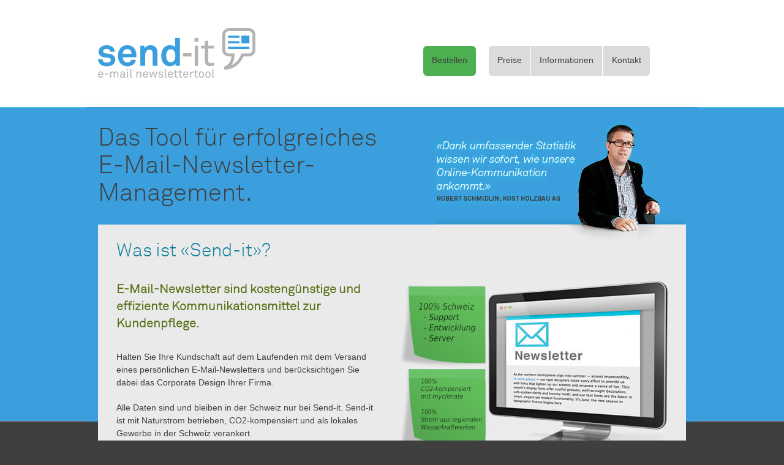

--- FILE ---
content_type: text/html
request_url: https://www.send-it.ch/
body_size: 8655
content:

<!DOCTYPE html>
<html>

<head>

<!-- META -->
<meta name="viewport" content="width=device-width, initial-scale=1" />

<meta http-equiv="Content-Type" content="text/html; charset=UTF-8" />
<meta http-equiv="content-language" content="de" />
<meta http-equiv="X-UA-Compatible" content="IE=edge,chrome=1" />

<meta name="DC.title" content="send-it.ch" />
<meta name="DC.Creator" content="kompiuterzeugs gmbh, Schwyz, kompiuterzeugs.com" />
<meta name="DC.Publisher" content="kompiuterzeugs gmbh, Schwyz, kompiuterzeugs.com" />
<meta name="DC.Rights" content="kompiuterzeugs gmbh, Schwyz, kompiuterzeugs.com" />
<meta name="DC.Description" content="Send-it, das Newsletter Tool für Ihr Marketing und Kommunikation." />
<meta name="DC.Language" content="de" />






<link rel="apple-touch-icon" sizes="180x180" href="/apple-touch-icon.png">
<link rel="icon" type="image/png" sizes="32x32" href="/favicon-32x32.png">
<link rel="icon" type="image/png" sizes="16x16" href="/favicon-16x16.png">
<link rel="manifest" href="/site.webmanifest">
<link rel="mask-icon" href="/safari-pinned-tab.svg" color="#5bbad5">
<meta name="msapplication-TileColor" content="#da532c">
<meta name="theme-color" content="#ffffff">





<!-- TITLE -->


<!-- CSS -->
<link rel="stylesheet" type="text/css" media="screen" href="https://www.send-it.ch/wp-content/themes/send-it_2012/style.css?t=1" />
<!-- <link rel="stylesheet" type="text/css" href="https://www.send-it.ch/wp-content/themes/send-it_2012/js/fancybox/jquery.fancybox.css" /> -->

<!-- JS -->
<script type="text/javascript" src="https://www.send-it.ch/wp-content/themes/send-it_2012/js/modernizr-2.5.2.min.custom.js"></script>

<!-- FEEDS -->
<link rel="alternate" type="application/rss+xml" title="send-it &#8211; e-mail newslettertool RSS Feed" href="https://www.send-it.ch/feed/" />

<!-- FAVICONS -->

<!--[if !IE 7]>
<style type="text/css">
#wrap {display:table;height:100%}
</style>
<![endif]-->

<meta name="google-site-verification" content="gBen74h1I9H9Wt5-iu_gMVW7Ql9yfSOdD6RUNiKznYs" />



		<!-- All in One SEO 4.8.1.1 - aioseo.com -->
		<title>Send-it | Online Newslettertool</title>
	<meta name="description" content="zu Send-it&#039; + &#039;Demo-Zugang oderPräsentation bestellen&#039; + &#039;Film nochmals schauen&#039; + &#039;&#039; ); $(&#039;#replay-video&#039;).click(function() { $(&#039;#modal&#039;).remove(); player.play(); }); }); }); Bitte aktivieren Sie JavaScritp und datieren Sie ihren Browser auf damit er HTML5 Video unterstützt" />
	<meta name="robots" content="max-image-preview:large" />
	<link rel="canonical" href="https://www.send-it.ch/" />
	<meta name="generator" content="All in One SEO (AIOSEO) 4.8.1.1" />
		<meta property="og:locale" content="de_DE" />
		<meta property="og:site_name" content="send-it - e-mail newslettertool | send-it - e-mail newslettertool" />
		<meta property="og:type" content="article" />
		<meta property="og:title" content="Send-it | Online Newslettertool" />
		<meta property="og:description" content="zu Send-it&#039; + &#039;Demo-Zugang oderPräsentation bestellen&#039; + &#039;Film nochmals schauen&#039; + &#039;&#039; ); $(&#039;#replay-video&#039;).click(function() { $(&#039;#modal&#039;).remove(); player.play(); }); }); }); Bitte aktivieren Sie JavaScritp und datieren Sie ihren Browser auf damit er HTML5 Video unterstützt" />
		<meta property="og:url" content="https://www.send-it.ch/" />
		<meta property="article:published_time" content="2012-01-05T15:16:07+00:00" />
		<meta property="article:modified_time" content="2022-08-21T05:49:51+00:00" />
		<meta name="twitter:card" content="summary" />
		<meta name="twitter:title" content="Send-it | Online Newslettertool" />
		<meta name="twitter:description" content="zu Send-it&#039; + &#039;Demo-Zugang oderPräsentation bestellen&#039; + &#039;Film nochmals schauen&#039; + &#039;&#039; ); $(&#039;#replay-video&#039;).click(function() { $(&#039;#modal&#039;).remove(); player.play(); }); }); }); Bitte aktivieren Sie JavaScritp und datieren Sie ihren Browser auf damit er HTML5 Video unterstützt" />
		<script type="application/ld+json" class="aioseo-schema">
			{"@context":"https:\/\/schema.org","@graph":[{"@type":"BreadcrumbList","@id":"https:\/\/www.send-it.ch\/#breadcrumblist","itemListElement":[{"@type":"ListItem","@id":"https:\/\/www.send-it.ch\/#listItem","position":1,"name":"Zu Hause"}]},{"@type":"Organization","@id":"https:\/\/www.send-it.ch\/#organization","name":"send-it - e-mail newslettertool","description":"send-it - e-mail newslettertool","url":"https:\/\/www.send-it.ch\/"},{"@type":"WebPage","@id":"https:\/\/www.send-it.ch\/#webpage","url":"https:\/\/www.send-it.ch\/","name":"Send-it | Online Newslettertool","description":"zu Send-it' + 'Demo-Zugang oderPr\u00e4sentation bestellen' + 'Film nochmals schauen' + '' ); $('#replay-video').click(function() { $('#modal').remove(); player.play(); }); }); }); Bitte aktivieren Sie JavaScritp und datieren Sie ihren Browser auf damit er HTML5 Video unterst\u00fctzt","inLanguage":"de-DE","isPartOf":{"@id":"https:\/\/www.send-it.ch\/#website"},"breadcrumb":{"@id":"https:\/\/www.send-it.ch\/#breadcrumblist"},"datePublished":"2012-01-05T15:16:07+00:00","dateModified":"2022-08-21T05:49:51+00:00"},{"@type":"WebSite","@id":"https:\/\/www.send-it.ch\/#website","url":"https:\/\/www.send-it.ch\/","name":"send-it - e-mail newslettertool","description":"send-it - e-mail newslettertool","inLanguage":"de-DE","publisher":{"@id":"https:\/\/www.send-it.ch\/#organization"}}]}
		</script>
		<!-- All in One SEO -->

<link rel='dns-prefetch' href='//ajax.googleapis.com' />
<link rel='dns-prefetch' href='//www.send-it.ch' />
<link rel='dns-prefetch' href='//s.w.org' />
<script type="text/javascript">
window._wpemojiSettings = {"baseUrl":"https:\/\/s.w.org\/images\/core\/emoji\/14.0.0\/72x72\/","ext":".png","svgUrl":"https:\/\/s.w.org\/images\/core\/emoji\/14.0.0\/svg\/","svgExt":".svg","source":{"concatemoji":"https:\/\/www.send-it.ch\/wp-includes\/js\/wp-emoji-release.min.js?ver=6.0.9"}};
/*! This file is auto-generated */
!function(e,a,t){var n,r,o,i=a.createElement("canvas"),p=i.getContext&&i.getContext("2d");function s(e,t){var a=String.fromCharCode,e=(p.clearRect(0,0,i.width,i.height),p.fillText(a.apply(this,e),0,0),i.toDataURL());return p.clearRect(0,0,i.width,i.height),p.fillText(a.apply(this,t),0,0),e===i.toDataURL()}function c(e){var t=a.createElement("script");t.src=e,t.defer=t.type="text/javascript",a.getElementsByTagName("head")[0].appendChild(t)}for(o=Array("flag","emoji"),t.supports={everything:!0,everythingExceptFlag:!0},r=0;r<o.length;r++)t.supports[o[r]]=function(e){if(!p||!p.fillText)return!1;switch(p.textBaseline="top",p.font="600 32px Arial",e){case"flag":return s([127987,65039,8205,9895,65039],[127987,65039,8203,9895,65039])?!1:!s([55356,56826,55356,56819],[55356,56826,8203,55356,56819])&&!s([55356,57332,56128,56423,56128,56418,56128,56421,56128,56430,56128,56423,56128,56447],[55356,57332,8203,56128,56423,8203,56128,56418,8203,56128,56421,8203,56128,56430,8203,56128,56423,8203,56128,56447]);case"emoji":return!s([129777,127995,8205,129778,127999],[129777,127995,8203,129778,127999])}return!1}(o[r]),t.supports.everything=t.supports.everything&&t.supports[o[r]],"flag"!==o[r]&&(t.supports.everythingExceptFlag=t.supports.everythingExceptFlag&&t.supports[o[r]]);t.supports.everythingExceptFlag=t.supports.everythingExceptFlag&&!t.supports.flag,t.DOMReady=!1,t.readyCallback=function(){t.DOMReady=!0},t.supports.everything||(n=function(){t.readyCallback()},a.addEventListener?(a.addEventListener("DOMContentLoaded",n,!1),e.addEventListener("load",n,!1)):(e.attachEvent("onload",n),a.attachEvent("onreadystatechange",function(){"complete"===a.readyState&&t.readyCallback()})),(e=t.source||{}).concatemoji?c(e.concatemoji):e.wpemoji&&e.twemoji&&(c(e.twemoji),c(e.wpemoji)))}(window,document,window._wpemojiSettings);
</script>
<style type="text/css">
img.wp-smiley,
img.emoji {
	display: inline !important;
	border: none !important;
	box-shadow: none !important;
	height: 1em !important;
	width: 1em !important;
	margin: 0 0.07em !important;
	vertical-align: -0.1em !important;
	background: none !important;
	padding: 0 !important;
}
</style>
	<link rel='stylesheet' id='wp-block-library-css'  href='https://www.send-it.ch/wp-includes/css/dist/block-library/style.min.css?ver=6.0.9' type='text/css' media='all' />
<style id='global-styles-inline-css' type='text/css'>
body{--wp--preset--color--black: #000000;--wp--preset--color--cyan-bluish-gray: #abb8c3;--wp--preset--color--white: #ffffff;--wp--preset--color--pale-pink: #f78da7;--wp--preset--color--vivid-red: #cf2e2e;--wp--preset--color--luminous-vivid-orange: #ff6900;--wp--preset--color--luminous-vivid-amber: #fcb900;--wp--preset--color--light-green-cyan: #7bdcb5;--wp--preset--color--vivid-green-cyan: #00d084;--wp--preset--color--pale-cyan-blue: #8ed1fc;--wp--preset--color--vivid-cyan-blue: #0693e3;--wp--preset--color--vivid-purple: #9b51e0;--wp--preset--gradient--vivid-cyan-blue-to-vivid-purple: linear-gradient(135deg,rgba(6,147,227,1) 0%,rgb(155,81,224) 100%);--wp--preset--gradient--light-green-cyan-to-vivid-green-cyan: linear-gradient(135deg,rgb(122,220,180) 0%,rgb(0,208,130) 100%);--wp--preset--gradient--luminous-vivid-amber-to-luminous-vivid-orange: linear-gradient(135deg,rgba(252,185,0,1) 0%,rgba(255,105,0,1) 100%);--wp--preset--gradient--luminous-vivid-orange-to-vivid-red: linear-gradient(135deg,rgba(255,105,0,1) 0%,rgb(207,46,46) 100%);--wp--preset--gradient--very-light-gray-to-cyan-bluish-gray: linear-gradient(135deg,rgb(238,238,238) 0%,rgb(169,184,195) 100%);--wp--preset--gradient--cool-to-warm-spectrum: linear-gradient(135deg,rgb(74,234,220) 0%,rgb(151,120,209) 20%,rgb(207,42,186) 40%,rgb(238,44,130) 60%,rgb(251,105,98) 80%,rgb(254,248,76) 100%);--wp--preset--gradient--blush-light-purple: linear-gradient(135deg,rgb(255,206,236) 0%,rgb(152,150,240) 100%);--wp--preset--gradient--blush-bordeaux: linear-gradient(135deg,rgb(254,205,165) 0%,rgb(254,45,45) 50%,rgb(107,0,62) 100%);--wp--preset--gradient--luminous-dusk: linear-gradient(135deg,rgb(255,203,112) 0%,rgb(199,81,192) 50%,rgb(65,88,208) 100%);--wp--preset--gradient--pale-ocean: linear-gradient(135deg,rgb(255,245,203) 0%,rgb(182,227,212) 50%,rgb(51,167,181) 100%);--wp--preset--gradient--electric-grass: linear-gradient(135deg,rgb(202,248,128) 0%,rgb(113,206,126) 100%);--wp--preset--gradient--midnight: linear-gradient(135deg,rgb(2,3,129) 0%,rgb(40,116,252) 100%);--wp--preset--duotone--dark-grayscale: url('#wp-duotone-dark-grayscale');--wp--preset--duotone--grayscale: url('#wp-duotone-grayscale');--wp--preset--duotone--purple-yellow: url('#wp-duotone-purple-yellow');--wp--preset--duotone--blue-red: url('#wp-duotone-blue-red');--wp--preset--duotone--midnight: url('#wp-duotone-midnight');--wp--preset--duotone--magenta-yellow: url('#wp-duotone-magenta-yellow');--wp--preset--duotone--purple-green: url('#wp-duotone-purple-green');--wp--preset--duotone--blue-orange: url('#wp-duotone-blue-orange');--wp--preset--font-size--small: 13px;--wp--preset--font-size--medium: 20px;--wp--preset--font-size--large: 36px;--wp--preset--font-size--x-large: 42px;}.has-black-color{color: var(--wp--preset--color--black) !important;}.has-cyan-bluish-gray-color{color: var(--wp--preset--color--cyan-bluish-gray) !important;}.has-white-color{color: var(--wp--preset--color--white) !important;}.has-pale-pink-color{color: var(--wp--preset--color--pale-pink) !important;}.has-vivid-red-color{color: var(--wp--preset--color--vivid-red) !important;}.has-luminous-vivid-orange-color{color: var(--wp--preset--color--luminous-vivid-orange) !important;}.has-luminous-vivid-amber-color{color: var(--wp--preset--color--luminous-vivid-amber) !important;}.has-light-green-cyan-color{color: var(--wp--preset--color--light-green-cyan) !important;}.has-vivid-green-cyan-color{color: var(--wp--preset--color--vivid-green-cyan) !important;}.has-pale-cyan-blue-color{color: var(--wp--preset--color--pale-cyan-blue) !important;}.has-vivid-cyan-blue-color{color: var(--wp--preset--color--vivid-cyan-blue) !important;}.has-vivid-purple-color{color: var(--wp--preset--color--vivid-purple) !important;}.has-black-background-color{background-color: var(--wp--preset--color--black) !important;}.has-cyan-bluish-gray-background-color{background-color: var(--wp--preset--color--cyan-bluish-gray) !important;}.has-white-background-color{background-color: var(--wp--preset--color--white) !important;}.has-pale-pink-background-color{background-color: var(--wp--preset--color--pale-pink) !important;}.has-vivid-red-background-color{background-color: var(--wp--preset--color--vivid-red) !important;}.has-luminous-vivid-orange-background-color{background-color: var(--wp--preset--color--luminous-vivid-orange) !important;}.has-luminous-vivid-amber-background-color{background-color: var(--wp--preset--color--luminous-vivid-amber) !important;}.has-light-green-cyan-background-color{background-color: var(--wp--preset--color--light-green-cyan) !important;}.has-vivid-green-cyan-background-color{background-color: var(--wp--preset--color--vivid-green-cyan) !important;}.has-pale-cyan-blue-background-color{background-color: var(--wp--preset--color--pale-cyan-blue) !important;}.has-vivid-cyan-blue-background-color{background-color: var(--wp--preset--color--vivid-cyan-blue) !important;}.has-vivid-purple-background-color{background-color: var(--wp--preset--color--vivid-purple) !important;}.has-black-border-color{border-color: var(--wp--preset--color--black) !important;}.has-cyan-bluish-gray-border-color{border-color: var(--wp--preset--color--cyan-bluish-gray) !important;}.has-white-border-color{border-color: var(--wp--preset--color--white) !important;}.has-pale-pink-border-color{border-color: var(--wp--preset--color--pale-pink) !important;}.has-vivid-red-border-color{border-color: var(--wp--preset--color--vivid-red) !important;}.has-luminous-vivid-orange-border-color{border-color: var(--wp--preset--color--luminous-vivid-orange) !important;}.has-luminous-vivid-amber-border-color{border-color: var(--wp--preset--color--luminous-vivid-amber) !important;}.has-light-green-cyan-border-color{border-color: var(--wp--preset--color--light-green-cyan) !important;}.has-vivid-green-cyan-border-color{border-color: var(--wp--preset--color--vivid-green-cyan) !important;}.has-pale-cyan-blue-border-color{border-color: var(--wp--preset--color--pale-cyan-blue) !important;}.has-vivid-cyan-blue-border-color{border-color: var(--wp--preset--color--vivid-cyan-blue) !important;}.has-vivid-purple-border-color{border-color: var(--wp--preset--color--vivid-purple) !important;}.has-vivid-cyan-blue-to-vivid-purple-gradient-background{background: var(--wp--preset--gradient--vivid-cyan-blue-to-vivid-purple) !important;}.has-light-green-cyan-to-vivid-green-cyan-gradient-background{background: var(--wp--preset--gradient--light-green-cyan-to-vivid-green-cyan) !important;}.has-luminous-vivid-amber-to-luminous-vivid-orange-gradient-background{background: var(--wp--preset--gradient--luminous-vivid-amber-to-luminous-vivid-orange) !important;}.has-luminous-vivid-orange-to-vivid-red-gradient-background{background: var(--wp--preset--gradient--luminous-vivid-orange-to-vivid-red) !important;}.has-very-light-gray-to-cyan-bluish-gray-gradient-background{background: var(--wp--preset--gradient--very-light-gray-to-cyan-bluish-gray) !important;}.has-cool-to-warm-spectrum-gradient-background{background: var(--wp--preset--gradient--cool-to-warm-spectrum) !important;}.has-blush-light-purple-gradient-background{background: var(--wp--preset--gradient--blush-light-purple) !important;}.has-blush-bordeaux-gradient-background{background: var(--wp--preset--gradient--blush-bordeaux) !important;}.has-luminous-dusk-gradient-background{background: var(--wp--preset--gradient--luminous-dusk) !important;}.has-pale-ocean-gradient-background{background: var(--wp--preset--gradient--pale-ocean) !important;}.has-electric-grass-gradient-background{background: var(--wp--preset--gradient--electric-grass) !important;}.has-midnight-gradient-background{background: var(--wp--preset--gradient--midnight) !important;}.has-small-font-size{font-size: var(--wp--preset--font-size--small) !important;}.has-medium-font-size{font-size: var(--wp--preset--font-size--medium) !important;}.has-large-font-size{font-size: var(--wp--preset--font-size--large) !important;}.has-x-large-font-size{font-size: var(--wp--preset--font-size--x-large) !important;}
</style>
<link rel='stylesheet' id='wpos-slick-style-css'  href='https://www.send-it.ch/wp-content/plugins/wp-slick-slider-and-image-carousel/assets/css/slick.css?ver=3.7.5' type='text/css' media='all' />
<link rel='stylesheet' id='wpsisac-public-style-css'  href='https://www.send-it.ch/wp-content/plugins/wp-slick-slider-and-image-carousel/assets/css/wpsisac-public.css?ver=3.7.5' type='text/css' media='all' />
<script type='text/javascript' src='https://ajax.googleapis.com/ajax/libs/jquery/1/jquery.min.js?ver=6.0.9' id='jquery-js'></script>
<link rel="https://api.w.org/" href="https://www.send-it.ch/wp-json/" /><link rel="alternate" type="application/json" href="https://www.send-it.ch/wp-json/wp/v2/pages/37" /><link rel='shortlink' href='https://www.send-it.ch/' />
<link rel="alternate" type="application/json+oembed" href="https://www.send-it.ch/wp-json/oembed/1.0/embed?url=https%3A%2F%2Fwww.send-it.ch%2F" />
<link rel="alternate" type="text/xml+oembed" href="https://www.send-it.ch/wp-json/oembed/1.0/embed?url=https%3A%2F%2Fwww.send-it.ch%2F&#038;format=xml" />
<style type="text/css">.recentcomments a{display:inline !important;padding:0 !important;margin:0 !important;}</style>		<style type="text/css" id="wp-custom-css">
			
.span6,
.span12{
float:left;-webkit-box-sizing:border-box;-moz-box-sizing:border-box;box-sizing:border-box; position:relative; 
margin-right: 4.2%; 
}

.span6{width: 47.9%;}
.span12{width: 100%;margin-right: 0;}

.last { 
margin-right:0 !important; 
float: none !important; 
}

.span6.last{
margin-right:0 !important; 
float: right !important;
}

.span6,
.span12 {
padding: 15px 0 12px 0;
margin: 0 15px 0 0;
background: url(http://www.send-it.ch/wp-content/themes/send-it_2012/images/line.gif) repeat-x bottom !important;
}



/* **************************************************
                        CONTACT FORM 7
************************************************** */
.wpcf7 { 
width: 100% !important; 
margin: 0;
padding: 0;
}


.wpcf7 label {
width:165px;
margin-right: 10px;
margin-top: 10px !important;
font-family: 'LLAkkuratProWeb-Light';
font-size: 18px;
}

.wpcf7 input,
.wpcf7 textarea,
.wpcf7 select {
padding:4px 5px;
background: #fff;
border: 1px solid #cacac9;
-webkit-border-radius: 4px;
-moz-border-radius: 4px;
border-radius: 4px;
vertical-align:top;
resize: none;
float: right
}

.wpcf7 input {width:248px; }
.wpcf7 input.wideinput {width:718px;}
.wpcf7 textarea {width:718px; }

.wpcf7 form input:hover,
.wpcf7 form textarea:hover,
.wpcf7 form input:focus,
.wpcf7 form textarea:focus {outline:none; border: 1px solid #18B8DE;}


.wpcf7 form input[type=submit] {
width:auto !important;  
margin: 10px 0 0 0 !important;
float: right;
padding: 15px 20px 15px 20px;
font-size: 14px !important;
color: #3F3F3F;
background: #8BB620 url(http://www.send-it.ch/wp-content/themes/send-it_2012/images/menu_bg_anmelden.png) repeat-x top;
-webkit-border-radius: 10px;
-moz-border-radius: 10px;
border-radius: 10px;
border: none !important;
}
.wpcf7 form input[type=submit]:hover {
text-decoration: none;
color: #FFF;
background: #8BB620 url(http://www.send-it.ch/wp-content/themes/send-it_2012/images/menu_bg_anmelden.png) repeat-x bottom;
}



/*Styling Contact Form 7 validation with border*/
span .wpcf7-not-valid {border: 1px solid #6b6b6b;}
span .wpcf7-not-valid-tip {color: #ef0341 !important; font-size: 14px !important; }


/*Improve validation error message box*/
div.wpcf7-validation-errors {background: #ffe2e2;border: 1px solid #ff0000;color: #C10000;}
div.wpcf7-response-output {margin: 2em 0;padding: 15px;border-radius: 5px;box-sizing: border-box;-webkit-box-sizing: border-box;-moz-box-sizing: border-box;    }

/*Hide validation error message box*/
div.wpcf7-validation-errors {display: none !important;}

/*Styling response based on mail sent status*/
.wpcf7-spam-blocked { background: #e2e2e2; border: 1px solid #bcbcbc !important; color: #383838; padding: 10px;}
.wpcf7-mail-sent-ng {background: #fcf8e3;border: 1px solid #ac9163 !important; color: #8a6d3b; padding: 10px;}
.wpcf7-mail-sent-ok { font-weight: 400; text-transform:uppercase; font-size: 18px; line-height: 22px;
	background: #DCFCDB;border: 1px solid #6BAC70 !important; color: #2F8A3E; padding: 10px;
	
	
}



.screen-reader-response { display: block; font-family: 'LLAkkuratProWeb-Light'; font-size: 18px; line-height: 22px; color: #000; margin: 0 0 20px 0; padding: 0; font-weight: normal;}




.wpcf7-form-control-wrap {width:270px; float:right; }

.wpcf7 input[type="radio"] {width: 40px;     float: left;
}

.wpcf7-list-item {width: 100px; overflow: hidden}

.wpcf7-list-item.last { float: none !important;}

.wpcf7-list-item-label {
width: 60px;
margin: 0;
display:-moz-inline-box; /*for mozilla*/
display:inline-block; /*for Opera & IE*/
vertical-align:top;
font-family: 'LLAkkuratProWeb-Light';
font-size: 18px;
}


.wpcf7-form-control-wrap.abo {width:700px; float:right; }

.wpcf7-form-control-wrap.abo .wpcf7-list-item {width: 150px; overflow: hidden}




		</style>
		
</head>

<body>
<div id="wrap">

<div id="header">
<div id="logo"><a href="https://www.send-it.ch"><img src="https://www.send-it.ch/wp-content/themes/send-it_2012/images/logo.png" /></a></div>

<div id="menu">
<ul>
<li class="page_item page-item-20"><a href="https://www.send-it.ch/anmelden/">Bestellen</a></li>
<li class="page_item page-item-12"><a href="https://www.send-it.ch/preise/">Preise</a></li>
<li class="page_item page-item-2"><a href="https://www.send-it.ch/informationen/">Informationen</a></li>
<li class="page_item page-item-14"><a href="https://www.send-it.ch/kontakt/">Kontakt</a></li>
</ul>
</div><!-- ende #menu -->


</div><!-- ende #header -->


<div id="headline">

<div id="slogan"><p>Das Tool f&uuml;r erfolgreiches<br />E-Mail-Newsletter-Management.</p></div><!-- ende #slogan -->

<!--  
< ?php ?>
< ?php $Testimonialbild = get_post_meta($post->ID, 'Testimonialbild', true); ?>
< ?php if (get_post_meta($post->ID, 'Testimonialbild', true) ) { ?>
<div id="testimonial"><img src="< ?php bloginfo('url'); ?>/wp-content/uploads/< ?php echo $Testimonialbild; ?>" alt="< ?php the_title(); ?>" title="< ?php the_title(); ?>" /></div>
< ?php } else { ?>
< ?php } ?>
-->


<div id="testimonial">

<img width="410" height="194" src="https://www.send-it.ch/wp-content/uploads/schmidlin.jpg" class="attachment- size- wp-post-image" alt="" loading="lazy" /></div><!-- ende #testimonial -->
 



</div><!-- ende #headline -->


<div id="contentcontainer">

<div id="content">


<h2>Was ist «Send-it»?</h2>







<p><img id="frontpic" class="alignright" style="max-width: 435px;" title="front" src="https://www.send-it.ch/wp-content/uploads/front.jpg" alt=""></p>
<div class="half">
<div id="anreisser">E-Mail-Newsletter sind kostengünstige und effiziente Kommunikationsmittel zur Kundenpflege.</div>
<p>Halten Sie Ihre Kundschaft auf dem Laufenden mit dem Versand eines persönlichen E-Mail-Newsletters und berücksichtigen Sie dabei das Corporate Design Ihrer Firma.</p>
<p>Alle Daten sind und bleiben in der Schweiz nur bei Send-it. Send-it ist mit Naturstrom betrieben, CO2-kompensiert und als lokales Gewerbe in der Schweiz verankert.</p>
<p><a class="butt_more" href="https://www.send-it.ch/informationen/">Mehr erfahren</a></p>
</div>
<hr>
<h2>Send-it in 90 Sekunden erklärt</h2>

<script>window.HELP_IMPROVE_VIDEOJS = false;</script>
<link href="https://unpkg.com/video.js/dist/video-js.min.css" rel="stylesheet">
<script src="https://unpkg.com/video.js/dist/video.min.js"></script>

<script type="text/javascript">
$( document ).ready(function() {
	var player = videojs('my-player', {
  poster: 'https://www.send-it.ch/wp-content/uploads/filmli.png'
});
            player.on('ended',function(){


      $('#my-player').append(
        '<div id="modal" class="video-js">' +
          '<div id="message" style="width: 90%"></div>' +
          '<a href="https://www.send-it.ch/informationen/"><button type="button" id="button1">Mehr Informationen<br />zu Send-it</button></a>' +
          '<a href="https://www.send-it.ch/demo-account/"><button type="button" id="button2">Demo-Zugang oder<br />Pr&auml;sentation bestellen</button></a>' +
          '<a href="#"><div id="replay-video"><u>Film nochmals schauen</u></div></a>' +
        '</div>'
      ); 

      $('#replay-video').click(function() {
       $('#modal').remove();
        player.play();
       });
      });

});

</script>

<style>
.video-js .vjs-big-play-button {
  left: 50% !important;
  top: 50% !important;
  margin-left: -1.5em !important;
  margin-top: -0.75em !important;
}
#modal {
  background: #424242;
  opacity: 1.0;
}

#message {
  font-size: 2.5em;
  float: left;
  padding: 6%;
  text-align: center;
  color: #c3c3c3;
}

#button1 {
  display: inline-block;
  font-size: 1.5em;
  margin: 0% 0% 0% 21%;
  padding: 2% 4% 2% 4%;
  background: #0e61bd;
  color: white;
  border: none;
}

#button2 {
  display: inline-block;
  font-size: 1.5em;
  margin: 0% 0% 0% 5%;
  padding: 2% 4% 2% 4%;
  background: #02ac90;
  color: white;
  border: none;
}

#replay-video {
  font-size: 1.5em;
  text-align: center;
  margin: 5%;
  color: white;
}
</style>

<video id="my-player" class="video-js" controls="" preload="auto" data-setup="{}">
  <source src="https://www.send-it.ch/wp-content/uploads/send-it_short900px.mp4" type="video/mp4">
  <p class="vjs-no-js">
    Bitte aktivieren Sie JavaScritp und datieren Sie ihren Browser auf damit er <a href="https://videojs.com/html5-video-support/" target="_blank" rel="noopener noreferrer"> HTML5 Video unterstützt </a>
  </p>
</video>



<p></p>








<div id="colblock">
    <h2>Send-it kann ...</h2>

    <div class="col">
        <a href="https://www.send-it.ch/informationen/"><img
                src="https://www.send-it.ch/wp-content/uploads/Pikto4.jpg" alt="Newsletter in Ihrem Corporate Design"
                title="Newsletter in Ihrem Corporate Design" /></a>
        <div class="newsanreisser">
            <p>Newsletter in Ihrem Corporate Design</p>
        </div>
        <a href="https://www.send-it.ch/informationen/" class="butt_more"
            style="padding: 10px 17px !important;">... und noch viel mehr</a>
    </div>

    <div class="col">
        <a href="https://www.send-it.ch/informationen/"><img
                src="https://www.send-it.ch/wp-content/uploads/Pikto3.jpg" alt="Personalisierte E-Mail-Newsletter"
                title="Personalisierte E-Mail-Newsletter" /></a>
        <div class="newsanreisser">
            <p>Personalisierte E-Mail-Newsletter</p>
        </div>
        <a href="https://www.send-it.ch/informationen/"
            class="butt_more" style="padding: 10px 17px !important;">... und noch viel mehr</a>
    </div>

    <div class="col">
        <a href="https://www.send-it.ch/informationen/"><img
                src="https://www.send-it.ch/wp-content/uploads/Pikto2.jpg" alt="Eine ausgeklügelte Statistik"
                title="Eine ausgeklügelte Statistik" /></a>
        <div class="newsanreisser">
            <p>Eine ausgekl&uuml;gelte Statistik</p>
        </div>
        <a href="https://www.send-it.ch/informationen/"
            class="butt_more" style="padding: 10px 17px !important;">... und noch viel mehr</a>
    </div>

    <div class="col">
        <a href="https://www.send-it.ch/informationen/"><img
                src="https://www.send-it.ch/wp-content/uploads/Pikto1.jpg" alt="Das sind Ihre Vorteile"
                title="Das sind Ihre Vorteile" /></a>
        <div class="newsanreisser">
            <p>und wir entwickeln uns st&auml;ndig weiter</p>
        </div>
        <a href="https://www.send-it.ch/informationen/" class="butt_more"
            style="padding: 10px 17px !important;">... und noch viel mehr</a>
    </div>

</div>

<div style="clear: both;"></div>

<br />
<div id="colblock">
    <h2>Send-it ist ...</h2>

    <div class="col">
        <a href="https://www.swissmadesoftware.org/home.html"><img
                src="https://www.send-it.ch/wp-content/uploads/box-sms.png" alt="swiss made software"
                title="swiss made software" /></a>
        <div class="newsanreisser">
            <p>Komplett in der Schweiz entwickelt und supportet</p>
        </div>
    </div>

    <div class="col">
        <a href="https://www.myclimate.org/de/"><img
                src="https://www.send-it.ch/wp-content/uploads/box-mc.png" alt="CO2 kompensiert mit myclimate"
                title="CO2 kompensiert mit myclimate" /></a>
        <div class="newsanreisser">
            <p>Alles CO2 kompensiert mit myclimate</p>
        </div>
    </div>

    <div class="col">
        <a href="#"><img
                src="https://www.send-it.ch/wp-content/uploads/box-ns.png" alt="Naturstrom"
                title="Naturstrom" /></a>
        <div class="newsanreisser">
            <p>Unser Strom stammt aus zertifizierten regionalen Wasserkraftwerken</p>
        </div>
    </div>

    <div class="col">
        <a href="https://www.swissmadesoftware.org/swiss-hosting.html"><img
                src="https://www.send-it.ch/wp-content/uploads/box-sh.png" alt="swiss hosting"
                title="swiss hosting" /></a>
        <div class="newsanreisser">
            <p>S&auml;mtliche Daten sind und bleiben in der Schweiz</p>
        </div>
    </div>
</div>





</div>



<!-- ende #content -->

</div><!-- ende #contentcontainer -->
</div><!-- ende #wrap -->

<div id="footer">
<div id="footer-content">
<div id="footer1"><a href="http://www.send-it.ch/demo-account/" class="demo-account">Demo Account</a></div>
<div id="footer2"><a href="http://www.send-it.ch/kontakt/">Kontakt & Support</a></div>
<div id="footer3">041 508 13 28<br /><a href="mailto:welcome@send-it.ch">welcome@send-it.ch</a></div>


<div id="footer5"><a href="https://kompiuterzeugs.com" target="_blank"><img src="https://www.send-it.ch/wp-content/themes/send-it_2012/images/logo_kompi.svg?1746477732" alt="kompiuterzeugs"/></a></div>
</div><!-- ende #footer-content -->
</div><!-- ende #footer -->

<script type='text/javascript' src='https://www.send-it.ch/wp-content/themes/send-it_2012/js/jquery.custom.js?ver=1.0' id='custom-js'></script>
</body>
</html>


--- FILE ---
content_type: text/css
request_url: https://www.send-it.ch/wp-content/themes/send-it_2012/style.css?t=1
body_size: 16681
content:



/* mobile */
#menu {width: 100%; padding-top: 20px;}
#testimonial {display: none;}
.half {max-width: 100%; clear: both;}
.half .right {max-width: 100%; float: right;}
#wrap { background: none;}
#wrap_green { background: none;}
#logo { padding-top: 0; }
#slogan { max-width: 100%;}
#contentcontainer {padding-top: 10px;}
#content {padding: 0 10px 30px 10px;}
th.white{padding: 5px 0 5px 0;font-size: 12px;}
th.center{padding: 5px 0 5px 0;font-size: 12px;}
td.white{padding: 5px 0 5px 0;font-size: 13px;}
td.center{padding: 5px 0 5px 0;font-size: 13px;}
#frontpic{width: 90%}
#slogan {font-size: 30px; line-height: 35px;}

/*-----*/


small{font-size: 12px;}

/* 
######################################################################
					START CSS RESET
######################################################################
*/

html, body, div, span, applet, object, iframe,
h1, h2, h3, h4, h5, h6, p, blockquote, pre,
a, abbr, acronym, address, big, cite, code,
del, dfn, em, img, ins, kbd, q, s, samp,
small, strike, strong, sub, sup, tt, var,
b, u, i, center,
dl, dt, dd, ol, ul, li,
fieldset, form, label, legend,
table, caption, tbody, tfoot, thead, tr, th, td,
article, aside, canvas, details, embed, 
figure, figcaption, footer, header, hgroup, 
menu, nav, output, ruby, section, summary,
time, mark, audio, video { 
margin: 0;
padding: 0;
border: 0;
font-size: 100%;
font: inherit;
vertical-align: baseline;
}
/* HTML5 display-role reset for older browsers */
article, aside, details, figcaption, figure, 
footer, header, hgroup, menu, nav, section {
display: block;
}

ol, ul { list-style: none; }
table {border-collapse: collapse; border-spacing: 0; }

/* 
######################################################################
					ENDE CSS RESET
######################################################################
*/



/*
 * Legal Disclaimer
 *
 * These Fonts are licensed only for use on these domains and their subdomains:
 * buronord.ch
 * send-it.ch
 * arde.ch
 *
 * It is illegal to download or use them on other websites.
 *
 * While the @font-face statements below may be modified by the client, this
 * disclaimer may not be removed.
 *
 * Lineto.com, 2014
 */

@font-face {
	 font-family: "LLAkkuratProWeb-Bold";
	 src: 	 url("fonts/lineto-akkurat-pro-bold-c.eot");
	 src: 	 url("fonts/lineto-akkurat-pro-bold-c.eot?#iefix") format("embedded-opentype"),
		 url("fonts/lineto-akkurat-pro-bold-c.woff") format("woff"),
		 url("fonts/lineto-akkurat-pro-bold-c.ttf") format("truetype"),
		 url("fonts/lineto-akkurat-pro-bold-c.svg#LLAkkuratProWeb-Bold") format("svg");
	 font-weight: normal;
	 font-style: normal;
}

@font-face {
	 font-family: "LLAkkuratProWeb-Light";
	 src: 	 url("fonts/lineto-akkurat-pro-light-c.eot");
	 src: 	 url("fonts/lineto-akkurat-pro-light-c.eot?#iefix") format("embedded-opentype"),
		 url("fonts/lineto-akkurat-pro-light-c.woff") format("woff"),
		 url("fonts/lineto-akkurat-pro-light-c.ttf") format("truetype"),
		 url("fonts/lineto-akkurat-pro-light-c.svg#LLAkkuratProWeb-Light") format("svg");
	 font-weight: normal;
	 font-style: normal;
}




* {margin:0;padding:0;} 
html, body { padding:0px; margin:0px; }
body { color: #FFF; font-size: 14px; font-family: Arial, Verdana,  Sans-Serif; margin: 0px; background: #3f3f3f url(images/bg_body_blue.gif) top repeat-x;}

.anmelden {background: #3f3f3f url(images/bg_body_green.gif) top repeat-x !important;}

#wrap { 
max-width: 1000px; 
text-align: left; 
margin: 0px auto; 
position: relative;
}
#wrap_green { 
max-width: 1000px; 
text-align: left; 
margin: 0px auto; 
position: relative;
}


#contentcontainer { /* für alle */
max-width: 960px; 
margin: 0 auto; 
padding-bottom:30px;  
position: relative;
background: #eaeaea;
height: 300px;
}
html>body #contentcontainer { /* be nice to opera (&gekko) */
max-width: 960px; 
margin: 0 auto; 
padding-bottom:30px;  
position: relative;
background: #eaeaea;
height: auto;
min-height: 300px;
}




#header { 
position: relative;
padding: 0px; 
height: 175px; 
/*! clear:both; */ 
width: 100%;
/*! margin-bottom: 110px; */
}

#logo { 
/*! max-width: 258px; */
height: 80px;
/*! position: absolute; */
padding-left: 20px;
/*! margin-bottom: 0; */
float: left;
}
#logo a img{border: none; text-decoration: none;}







/* 
######################################################################
					START MENU
######################################################################
*/

#menu{
/*! max-width:416px; */
float:right;
/*! position: absolute; */
/*! padding-right: 105px; */

height: 80px;
/*! align-content: left; */
}
#menu ul{
margin:0;
padding:0;
/*! max-width:485px; */
/*! display: block; */
}
#menu ul li{
list-style-type:none;
padding:0;
float:left;
}
#menu ul li a{
font-size: 14px !important;
color: #3F3F3F;
font-family: 'Verdana', arial, sans-serif;
padding: 15px 14px 0 14px;
height: 34px;
display: block;
text-decoration: none;
background: url(images/menu_bg.png) repeat-x top;
margin-left: 1px;
}
#menu ul li a:hover{
text-decoration: none;
color: #FFF;
background: url(images/menu_bg.png) repeat-x bottom;
}

#menu ul li.current_page_item a{
text-decoration: none;
color: #FFF !important;
background: url(images/menu_bg.png) repeat-x bottom !important;
}




#menu ul li.page-item-20 a{
font-size: 14px !important;
color: #3F3F3F;
font-family: 'Verdana', arial, sans-serif;
padding: 15px 14px 0 14px;
height: 34px;
display: block;
text-decoration: none;
background: url(images/menu_bg_anmelden.png) repeat-x top;
margin-right: 20px;
-webkit-border-radius: 6px;
-moz-border-radius: 6px;
border-radius: 6px;
}
#menu ul li.page-item-20 a:hover{
text-decoration: none;
color: #FFF;
background: url(images/menu_bg_anmelden.png) repeat-x bottom;
}
#menu ul li.page-item-20.current_page_item a{
text-decoration: none;
color: #FFF;
background: url(images/menu_bg_anmelden.png) repeat-x bottom !important;
}

#menu ul li.page-item-12 a{
-webkit-border-top-left-radius: 6px;
-webkit-border-bottom-left-radius: 6px;
-moz-border-radius-topleft: 6px;
-moz-border-radius-bottomleft: 6px;
border-top-left-radius: 6px;
border-bottom-left-radius: 6px;
}

#menu ul li.page-item-14 a {
position: absolute;
-webkit-border-top-right-radius: 6px;
-webkit-border-bottom-right-radius: 6px;
-moz-border-radius-topright: 6px;
-moz-border-radius-bottomright: 6px;
border-top-right-radius: 6px;
border-bottom-right-radius: 6px;
border-left: 1px solid #FFFFFF;
}



/* 
######################################################################
					ENDE MENU
######################################################################
*/








input.sbutt {
max-width: 10px !important;
height: 10px !important;
border: 0px solid #fff;
background: url(images/search.png) no-repeat;
text-indent: -9999px;
padding: 0 !important;
display: inline;
float: right;
cursor: hand !important;
cursor:pointer;
position: absolute;
right: 35px;
margin: 5px 0 0 0;
}
input.sfield{
float: left;
font-family: Arial, Verdana,  Sans-Serif;
font-size: 12px;
color: #000;
border: 1px solid #fff;
max-width: 107px;
margin-bottom: 0px;
padding: 2px 5px;
display: inline;
-webkit-border-radius: 4px;
-moz-border-radius: 4px;
border-radius: 4px;
}



.searchresult {
background: url(images/line.gif) repeat-x bottom;
padding: 0 0 5px 0;
margin: 0 0 15px 0;
}












#headline{
height: 218px;
display: block;
position: relative;
}

#slogan {
font-family: 'LLAkkuratProWeb-Light',Arial, sans-serif;
color: #3F3F3F;
position: absolute;
left: 20px;
top: 30px;
}

#testimonial {
max-width: 410px;
height: 194px;
position: absolute;
right: 20px;
bottom: 0;
}




#anreisser {
font-family: 'LLAkkuratProWeb-Light',Arial, sans-serif;
font-size: 20px;
color: #567015;
line-height: 28px;
margin-bottom: 30px;
font-weight: bold;
}







#content {
max-width: 900px;
margin: 0 auto;
color: #3f3f3f;
font-size: 14px;
line-height: 1.5em;
font-family: Arial, Verdana, Sans-Serif;
overflow: hidden;
}

#content p{margin: 0 0 20px 0;}

#content h2{
font-family: 'LLAkkuratProWeb-Light',Arial, sans-serif;
color: #0F819C;
font-size: 30px;
line-height: 36px;
margin: 0 0 30px 0; 
font-weight: normal;
}
#content h3{
font-weight: bold;
font-family: 'LLAkkuratProWeb-Light',Arial, sans-serif;
color: #0F819C;
font-size: 20px;
margin: 50px 0 15px 0; 
}
#content h3 a{color: #0F819C;}
#content h3 a:hover{color: #0F819C;}

#content h4{
font-family: 'LLAkkuratProWeb-Light',Arial, sans-serif;
color: #567015;
font-size: 20px;
margin: 50px 0 15px 0; 
font-weight: normal;
}

#content h5{
font-family: 'LLAkkuratProWeb-Light',Arial, sans-serif;
color: #0F819C;
font-size: 20px;
margin: 0 0 20px 0; 
font-weight: normal;
}




#content a{
color: #0F819C;
text-decoration: none;
}
#content a:hover{
color: #333;
text-decoration: none;
}


#content ul{margin: 0 0 25px 0;}

#content ul li{
padding: 16px 0;
background: url(images/line.gif) repeat-x bottom;
}










#colblock{
display: block;
clear: both;
margin-top: 10px;
padding: 30px 0;
background: url(images/line.gif) repeat-x top;
position: relative;
top: 30px;
overflow: hidden;
height: auto;
width: 920px;
}
.col {
max-width: 205px;
float: left;
margin-right: 25px;
overflow: hidden;
height: auto;
padding: 0 0 15px 0;
}
.last{
width: 205px;
margin-right: 0px;
}

.col img {
margin: 5px 0 10px 0;
}

.newsanreisser {
font-family: 'LLAkkuratProWeb-Light',Arial, sans-serif;
font-size: 20px;
color: #567015;
line-height: 28px;
margin-bottom: 20px;
}




/* Anmelden Button auf "Preise" */
a.butt_anmelden{
font-size: 14px !important;
color: #3F3F3F !important;
font-family: 'Verdana', arial, sans-serif;
padding: 15px 14px;
margin: 50px 0 0 0 !important;
height: 34px;
text-decoration: none;
background: url(images/menu_bg_anmelden.png) repeat-x top;
-webkit-border-radius: 6px;
-moz-border-radius: 6px;
border-radius: 6px;
}
a.butt_anmelden:hover{
text-decoration: none;
color: #FFF !important;
background: url(images/menu_bg_anmelden.png) repeat-x bottom;
}





a.butt_more {
font-family: Verdana, Arial, Helvetica, sans-serif;
font-size: 15px;
color: #3f3f3f !important;
padding: 10px 35px;
background: url(images/menu_bg_anmelden.png) repeat-x top;
border-radius: 6px;
-moz-border-radius: 6px;
-webkit-border-radius: 6px;
}



a.butt_more:hover {
color: #FFFFFF !important;
background: url(images/menu_bg_anmelden.png) repeat-x bottom;
}













#footer { 
padding:0; 
max-width:100%; 
height: 150px; 
text-align:left; 
clear:both; 
}

#footer-content{
padding: 22px 0 0 0; 
max-width:960px; 
margin: 0 auto;
font-family: 'LLAkkuratProWeb-Light';
color: #A8A7A7;
font-size: 15px; 
position: relative;
}

#footer1 {
max-width: 200px;
/*! position: absolute; */
left: 0;
padding-top: 3px;
float: left;
}
#footer2 {
max-width: 155px;
/*! position: absolute; */
left: 251px;
padding-top: 3px;
padding-right: 20px;
float: left;
}
#footer2 a{
color: #0F819C;
text-decoration: none;
}
#footer3 {
max-width: 155px;
/*! position: absolute; */
left: 400px;
border-left: 1px solid #8c8c8c;
padding: 3px 0 0 20px;
float: left;
}
#footer3 a{
color: #A8A7A7;
text-decoration: none;
padding-top: 3px;
}

#footer4{
position: absolute;
left: 480px;
max-width: 330px;
border-left: 1px solid #8c8c8c;
padding: 3px 0 0 20px;
}
#footer5{
max-width: 327px;
/*! position: absolute; */
right: 0px;
float: right;
}






a.demo-account{
font-size: 14px !important;
color: #3F3F3F;
font-family: 'Verdana', arial, sans-serif;
padding: 8px 18px 5px 18px;
height: 24px;
display: block;
text-decoration: none;
text-align: center;
background: url(images/bg_demo-account.png) repeat-x top;
margin-right: 20px;
border-radius: 6px;
-moz-border-radius: 6px;
-webkit-border-radius: 6px;
}
a.demo-account:hover{
text-decoration: none;
color: #FFF;
background: url(images/bg_demo-account.png) repeat-x bottom;
}







#footer form {max-width: 300px !important; margin-top:0px !important;}

#footer form li {
border-bottom: none; 
padding: 0 !important;
background:none !important;
}


#footer form label{
max-width: 50px; 
float: left;
color: #A8A7A7;
font-size: 15px; 
margin: 0 5px 0 0;
padding: 0 0 0 2px;
}



#footer form input {
border: 1px solid #3f3f3f;
background: #a7a7a7; 
font-size: 12px; 
padding: 1px 3px;
padding:2px 5px;
-webkit-border-radius: 4px;
-moz-border-radius: 4px;
border-radius: 4px;
max-width:180px;
margin: 0 0 3px 0;
}

#footer form input.sendbutton {
background: none !important;
color: #567015;
text-transform: uppercase;
font-size: 14px;
float: none;
margin-top: 0px !important;
padding: 1px 2px 1px 0;
letter-spacing: 1px;
max-width: auto !important;
}
#footer form. input.sendbutton:hover {
color: #0F819C;
}

#footer .cf_info {
font-size: 15px !important; 
}




blockquote { margin: 15px 30px 0 10px; padding-left: 20px; border-left: 5px solid #ddd; }
blockquote cite { margin: 5px 0 0; display: block; }











/* ########################## Start Tabelle ########################## */
table{
max-width: 100% !important;	
border-spacing:0px !important;
margin-bottom: 20px;
/*! font-size: 9px; */
}

th{
border-spacing:0px !important;
background: url(images/line.gif) repeat-x bottom;
/*! padding: 20px 20px 20px 0; */
/*! font-size: 14px; */
text-transform: uppercase;
color: #727271;
letter-spacing: 1px;
}

td{
border-spacing:0px !important;
background: url(images/line.gif) repeat-x bottom;
/*! padding: 20px 20px 20px 0; */
/*! font-size: 20px; */
}

th.white{
border-spacing:0px !important;
background:#FFF url(images/line.gif) repeat-x bottom;
text-transform: uppercase;
color: #727271;
text-align: center;
}
th.center{
border-spacing:0px !important;
background: url(images/line.gif) repeat-x bottom;
text-transform: uppercase;
color: #727271;
text-align: center;
}

td.white{
border-spacing:0px !important;
background: #FFF url(images/line.gif) repeat-x bottom;
color: #0F819C;
text-align: center;
}
td.center{
border-spacing:0px !important;
background: url(images/line.gif) repeat-x bottom;
color: #0F819C;
text-align: center;
}

/* ########################## Ende Tabelle ########################## */







table.clients{
max-width: 100% !important;	
border-spacing:0px !important;
margin-bottom: 20px;
}

table.clients td{
border-spacing:0px !important;
background: url(images/line.gif) repeat-x bottom;
padding: 10px 20px 10px 0;
font-size: 14px;
}



.alignright{float: right;margin-left: 30px;}
.alignleft{float: left;margin-right: 30px;}

hr {
	height: 2px;
	background: url(images/line.gif) repeat-x bottom;
	border: none !important;
	margin: 25px 0;
}

strong {
	font-weight: bold;
}



@media only screen and (min-width: 768px) {
    #logo {width: 45%;}
    #menu {width: 45%; padding-top:75px;}
    .half {max-width: 435px;clear: none;}
    .half .right {max-width: 435px;float: right;}
	  #logo { padding-top: 46px; }
    #wrap { background: none;}
    #wrap_green { background: none;}
	  th.white{padding: 20px 20px 20px 0;font-size: 14px;}
	  th.center{padding: 20px 20px 20px 0;font-size: 14px;}
	  td.white{padding: 20px 20px 20px 0;font-size: 20px;}
	  td.center{padding: 20px 20px 20px 0;font-size: 20px;}
	  #frontpic{width: 435px}
	  #slogan {font-size: 40px; line-height: 45px;}
	.my-player-dimensions { height: 505px; width: 700px;}
	#modal { height: 505px; width: 700px;}
	
}

@media only screen and (min-width: 1000px) {
    #wrap { background: url(images/head_blue.jpg) no-repeat;}
    #wrap_green { background: url(images/head_green.jpg) no-repeat;}
    #testimonial {display: inline;}
	  #slogan { max-width: 480px;}
	  #contentcontainer {padding-top: 0;}
	  #content {padding: 0 0 30px 0;}
	.my-player-dimensions { height: 650px ; width: 900px;}
	#modal {  width: 900px; height: 650px;}
}

.pure-control-group hr{
	height: 2px;
	background: url(images/line.gif) repeat-x bottom;
	border: none !important;
	margin: 25px 0;
}
.pure-form-aligned .pure-control-group label{
	text-align: left !important;
}
.pure-form textarea {
	width: 50%;
}

.pure-button:hover {
    color: #FFFFFF !important;
    background: url(images/menu_bg_anmelden.png) repeat-x bottom !important;
}
.pure-button {
    font-family: Verdana, Arial, Helvetica, sans-serif !important;
    font-size: 15px !important;
    color: #3f3f3f !important;
    padding: 10px 35px !important;
    background: url(images/menu_bg_anmelden.png) repeat-x top !important;
    border-radius: 6px !important;
    -moz-border-radius: 6px !important;
    -webkit-border-radius: 6px !important;
}

.referenzen img{
 border: 1px solid lightgrey;
}
.referenzen img:hover{
 border: 1px solid black;
}

ul.bulletlist {
    list-style: circle inside;
}
ul.bulletlist li {
    padding: 3px 5px !important;
    background: none !important;
}

.wpsisac-slick-slider.design-1 .wpsisac-image-slide img{
	max-width: 900px !important;
}


--- FILE ---
content_type: image/svg+xml
request_url: https://www.send-it.ch/wp-content/themes/send-it_2012/images/logo_kompi.svg?1746477732
body_size: 24678
content:
<!--?xml version="1.0" encoding="UTF-8" standalone="no"?-->
<!-- Created with Inkscape (http://www.inkscape.org/) -->

<svg xmlns:dc="http://purl.org/dc/elements/1.1/" xmlns:cc="http://creativecommons.org/ns#" xmlns:rdf="http://www.w3.org/1999/02/22-rdf-syntax-ns#" xmlns:svg="http://www.w3.org/2000/svg" xmlns="http://www.w3.org/2000/svg" xmlns:sodipodi="http://sodipodi.sourceforge.net/DTD/sodipodi-0.dtd" xmlns:inkscape="http://www.inkscape.org/namespaces/inkscape" width="327" height="33" viewBox="0 0 347.26562 39.6875" version="1.1" id="svg4510" sodipodi:docname="schrift.svg" inkscape:version="0.92.1 r15371" style="">
  <defs id="defs4504"></defs>
  <sodipodi:namedview id="base" pagecolor="#ffffff" bordercolor="#666666" borderopacity="1.0" inkscape:pageopacity="0.0" inkscape:pageshadow="2" inkscape:zoom="0.35" inkscape:cx="-100" inkscape:cy="560" inkscape:document-units="mm" inkscape:current-layer="text5057" showgrid="false" inkscape:measure-start="0,0" inkscape:measure-end="0,0" inkscape:window-width="1869" inkscape:window-height="1025" inkscape:window-x="51" inkscape:window-y="27" inkscape:window-maximized="1" units="px" scale-x="1.5"></sodipodi:namedview>
  <metadata id="metadata4507">
    <rdf:rdf>
      <cc:work rdf:about="">
        <dc:format>image/svg+xml</dc:format>
        <dc:type rdf:resource="http://purl.org/dc/dcmitype/StillImage"></dc:type>
        <dc:title></dc:title>
      </cc:work>
    </rdf:rdf>
  </metadata>
  <g inkscape:label="Layer 1" inkscape:groupmode="layer" id="layer1" transform="scale(1.17) translate(-23.5,-278.54165)">
    <g aria-label="KOMPIUTERZEUGS" style="font-style:normal;font-weight:normal;font-size:10.58333302px;line-height:125%;font-family:Sans;letter-spacing:0px;word-spacing:0px;fill:none;fill-opacity:1;stroke:#A8A7A7;stroke-width:0.4px;stroke-linecap:butt;stroke-linejoin:miter;stroke-opacity:1" id="text5057">
      <path d="M 6.0514767,282.48102 H 10.13047 v 8.15798 h 8.157985 v 4.079 H 10.13047 v 8.10286 H 6.0514767 Z m 16.3159713,0 h 4.078993 v 4.07899 h -4.078993 z m -4.078993,4.07899 h 4.078993 v 4.07899 h -4.078993 z m 0,8.15799 h 4.078993 v 4.07899 h -4.078993 z m 4.078993,4.07899 h 4.078993 v 4.02387 h -4.078993 z" style="font-style:normal;font-variant:normal;font-weight:normal;font-stretch:normal;font-size:28.22222137px;font-family:'Retro Computer';-inkscape-font-specification:'Retro Computer';fill:none;stroke:#A8A7A7;stroke-width:0.4px;stroke-opacity:1" id="path5109" class="GgwLUVPw_0 kIoWIHPS_0"></path>
      <path d="m 33.998091,282.48102 h 12.236978 v 4.07899 H 33.998091 Z m -4.078993,4.07899 h 4.078993 v 12.23698 h -4.078993 z m 16.315971,0 h 4.078993 v 12.23698 h -4.078993 z m -12.236978,12.23698 h 12.236978 v 4.02387 H 33.998091 Z" style="font-style:normal;font-variant:normal;font-weight:normal;font-stretch:normal;font-size:28.22222137px;font-family:'Retro Computer';-inkscape-font-specification:'Retro Computer';fill:none;stroke:#A8A7A7;stroke-width:0.4px;stroke-opacity:1" id="path5111" class="GgwLUVPw_1 kIoWIHPS_1"></path>
      <path d="m 53.786718,282.48102 h 4.078993 v 4.07899 h 4.078993 v 4.07899 h -4.078993 v 12.18186 h -4.078993 z m 16.315972,0 h 4.078993 v 20.33984 H 70.10269 V 290.639 h -4.078993 v -4.07899 h 4.078993 z m -8.157986,8.15798 h 4.078993 v 4.079 h -4.078993 z" style="font-style:normal;font-variant:normal;font-weight:normal;font-stretch:normal;font-size:28.22222137px;font-family:'Retro Computer';-inkscape-font-specification:'Retro Computer';fill:none;stroke:#A8A7A7;stroke-width:0.4px;stroke-opacity:1" id="path5113" class="GgwLUVPw_2 kIoWIHPS_2"></path>
      <path d="m 77.65434,282.48102 h 16.315972 v 4.07899 H 81.733333 v 4.07899 h 12.236979 v 4.079 H 81.733333 v 8.10286 H 77.65434 Z m 16.315972,4.07899 h 4.078993 v 4.07899 h -4.078993 z" style="font-style:normal;font-variant:normal;font-weight:normal;font-stretch:normal;font-size:28.22222137px;font-family:'Retro Computer';-inkscape-font-specification:'Retro Computer';fill:none;stroke:#A8A7A7;stroke-width:0.4px;stroke-opacity:1" id="path5115" class="GgwLUVPw_3 kIoWIHPS_3"></path>
      <path d="m 101.52196,282.48102 h 20.39496 v 4.07899 h -8.15799 v 12.23698 h 8.15799 v 4.02387 h -20.39496 v -4.02387 h 8.15798 v -12.23698 h -8.15798 z" style="font-style:normal;font-variant:normal;font-weight:normal;font-stretch:normal;font-size:28.22222137px;font-family:'Retro Computer';-inkscape-font-specification:'Retro Computer';fill:none;stroke:#A8A7A7;stroke-width:0.4px;stroke-opacity:1" id="path5117" class="GgwLUVPw_4 kIoWIHPS_4"></path>
      <path d="m 125.38958,282.48102 h 4.07899 v 16.31597 h -4.07899 z m 16.31597,0 h 4.07899 v 16.31597 h -4.07899 z m -12.23698,16.31597 h 12.23698 v 4.02387 h -12.23698 z" style="font-style:normal;font-variant:normal;font-weight:normal;font-stretch:normal;font-size:28.22222137px;font-family:'Retro Computer';-inkscape-font-specification:'Retro Computer';fill:none;stroke:#A8A7A7;stroke-width:0.4px;stroke-opacity:1" id="path5119" class="GgwLUVPw_5 kIoWIHPS_5"></path>
      <path d="m 149.2572,282.48102 h 20.39496 v 4.07899 h -8.15798 v 16.26085 h -4.07899 v -16.26085 h -8.15799 z" style="font-style:normal;font-variant:normal;font-weight:normal;font-stretch:normal;font-size:28.22222137px;font-family:'Retro Computer';-inkscape-font-specification:'Retro Computer';fill:none;stroke:#A8A7A7;stroke-width:0.4px;stroke-opacity:1" id="path5121" class="GgwLUVPw_6 kIoWIHPS_6"></path>
      <path d="m 173.12481,282.48102 h 20.39497 v 4.07899 h -16.31597 v 4.07899 h 12.23698 v 4.079 h -12.23698 v 4.07899 h 16.31597 v 4.02387 h -20.39497 z" style="font-style:normal;font-variant:normal;font-weight:normal;font-stretch:normal;font-size:28.22222137px;font-family:'Retro Computer';-inkscape-font-specification:'Retro Computer';fill:none;stroke:#A8A7A7;stroke-width:0.4px;stroke-opacity:1" id="path5123" class="GgwLUVPw_7 kIoWIHPS_7"></path>
      <path d="m 196.99244,282.48102 h 16.31598 v 4.07899 h -12.23698 v 4.07899 h 12.23698 v 4.079 h -12.23698 v 8.10286 h -4.079 z m 16.31598,4.07899 h 4.07899 v 4.07899 h -4.07899 z m 0,8.15799 h 4.07899 v 8.10286 h -4.07899 z" style="font-style:normal;font-variant:normal;font-weight:normal;font-stretch:normal;font-size:28.22222137px;font-family:'Retro Computer';-inkscape-font-specification:'Retro Computer';fill:none;stroke:#A8A7A7;stroke-width:0.4px;stroke-opacity:1" id="path5125" class="GgwLUVPw_8 kIoWIHPS_8"></path>
      <path d="m 220.86006,282.48102 h 20.39496 v 4.07899 h -4.07899 v 4.07899 h -4.07899 v -4.07899 h -12.23698 z m 8.15799,8.15798 h 4.07899 v 4.079 h -4.07899 z m -4.079,4.079 h 4.079 v 4.07899 h 12.23697 v 4.02387 h -20.39496 v -4.02387 h 4.07899 z" style="font-style:normal;font-variant:normal;font-weight:normal;font-stretch:normal;font-size:28.22222137px;font-family:'Retro Computer';-inkscape-font-specification:'Retro Computer';fill:none;stroke:#A8A7A7;stroke-width:0.4px;stroke-opacity:1" id="path5127" class="GgwLUVPw_9 kIoWIHPS_9"></path>
      <path d="m 244.72767,282.48102 h 20.39497 v 4.07899 h -16.31597 v 4.07899 h 12.23698 v 4.079 h -12.23698 v 4.07899 h 16.31597 v 4.02387 h -20.39497 z" style="font-style:normal;font-variant:normal;font-weight:normal;font-stretch:normal;font-size:28.22222137px;font-family:'Retro Computer';-inkscape-font-specification:'Retro Computer';fill:none;stroke:#A8A7A7;stroke-width:0.4px;stroke-opacity:1" id="path5129" class="GgwLUVPw_10 kIoWIHPS_10"></path>
      <path d="m 268.59529,282.48102 h 4.07899 v 16.31597 h -4.07899 z m 16.31597,0 h 4.07899 v 16.31597 h -4.07899 z m -12.23698,16.31597 h 12.23698 v 4.02387 h -12.23698 z" style="font-style:normal;font-variant:normal;font-weight:normal;font-stretch:normal;font-size:28.22222137px;font-family:'Retro Computer';-inkscape-font-specification:'Retro Computer';fill:none;stroke:#A8A7A7;stroke-width:0.4px;stroke-opacity:1" id="path5131" class="GgwLUVPw_11 kIoWIHPS_11"></path>
      <path d="m 296.54193,282.48102 h 16.31597 v 4.07899 h -16.31597 z m -4.079,4.07899 h 4.079 v 12.23698 h -4.079 z m 8.15799,4.07899 h 12.23698 v 8.15799 h -4.07899 V 294.718 h -8.15799 z m -4.07899,8.15799 h 12.23698 v 4.02387 h -12.23698 z" style="font-style:normal;font-variant:normal;font-weight:normal;font-stretch:normal;font-size:28.22222137px;font-family:'Retro Computer';-inkscape-font-specification:'Retro Computer';fill:none;stroke:#A8A7A7;stroke-width:0.4px;stroke-opacity:1" id="path5133" class="GgwLUVPw_12 kIoWIHPS_12"></path>
      <path d="m 320.40954,282.48102 h 16.31597 v 4.07899 h -16.31597 z m -4.07899,4.07899 h 4.07899 v 4.07899 h -4.07899 z m 4.07899,4.07899 h 12.23698 v 4.079 h -12.23698 z m 12.23698,4.079 h 4.07899 v 4.07899 h -4.07899 z m -16.31597,4.07899 h 16.31597 v 4.02387 h -16.31597 z" style="font-style:normal;font-variant:normal;font-weight:normal;font-stretch:normal;font-size:28.22222137px;font-family:'Retro Computer';-inkscape-font-specification:'Retro Computer';fill:none;stroke:#A8A7A7;stroke-width:0.4px;stroke-opacity:1" id="path5135" class="GgwLUVPw_13 kIoWIHPS_13"></path>
    </g>
  </g>

  <g inkscape:label="Layer 2" inkscape:groupmode="layer" id="layer2" transform="scale(1.165) translate(-23.5,-270.54165)">
    <g style="font-style:normal;font-weight:normal;font-size:13.56837559px;line-height:125%;font-family:Sans;letter-spacing:0px;word-spacing:0px;fill:none;fill-opacity:1;stroke:#A8A7A7;stroke-width:0.2;stroke-linecap:butt;stroke-linejoin:miter;stroke-miterlimit:4;stroke-dasharray:none;stroke-opacity:1" id="text4501" transform="translate(0,-8.8194444)">
      <path d="m 5.5901389,306.76686 h 0.5799244 v 4.28627 H 5.5901389 Z" style="font-style:normal;font-variant:normal;font-weight:normal;font-stretch:normal;font-size:5.87962961px;line-height:125%;font-family:Sans;-inkscape-font-specification:Sans;letter-spacing:11.63488293px;stroke-width:0.2;stroke-miterlimit:4;stroke-dasharray:none;fill:#A8A7A7;stroke:#A8A7A7;stroke-opacity:1" id="path4526" class="kIoWIHPS_14"></path>
      <path d="m 18.959053,306.76686 h 0.780889 l 1.900544,3.58577 v -3.58577 h 0.562699 v 4.28627 h -0.780888 l -1.900545,-3.58577 v 3.58577 h -0.562699 z" style="font-style:normal;font-variant:normal;font-weight:normal;font-stretch:normal;font-size:5.87962961px;line-height:125%;font-family:Sans;-inkscape-font-specification:Sans;letter-spacing:11.63488293px;stroke-width:0.2;stroke-miterlimit:4;stroke-dasharray:none;fill:#A8A7A7;stroke:#A8A7A7;stroke-opacity:1" id="path4528" class="kIoWIHPS_15"></path>
      <path d="m 34.397897,306.76686 h 3.625963 v 0.48805 h -1.521584 v 3.79822 H 35.91948 v -3.79822 h -1.521583 z" style="font-style:normal;font-variant:normal;font-weight:normal;font-stretch:normal;font-size:5.87962961px;line-height:125%;font-family:Sans;-inkscape-font-specification:Sans;letter-spacing:11.63488293px;stroke-width:0.2;stroke-miterlimit:4;stroke-dasharray:none;fill:#A8A7A7;stroke:#A8A7A7;stroke-opacity:1" id="path4530" class="kIoWIHPS_16"></path>
      <path d="m 50.221441,306.76686 h 2.710142 v 0.48805 h -2.130218 v 1.26895 h 2.041219 v 0.48805 h -2.041219 v 1.55317 h 2.181894 v 0.48805 h -2.761818 z" style="font-style:normal;font-variant:normal;font-weight:normal;font-stretch:normal;font-size:5.87962961px;line-height:125%;font-family:Sans;-inkscape-font-specification:Sans;letter-spacing:11.63488293px;stroke-width:0.2;stroke-miterlimit:4;stroke-dasharray:none;fill:#A8A7A7;stroke:#A8A7A7;stroke-opacity:1" id="path4532" class="kIoWIHPS_17"></path>
      <path d="m 67.609634,309.04349 q 0.186609,0.0632 0.361735,0.26987 0.177997,0.2067 0.355993,0.56844 l 0.588537,1.17133 h -0.622988 l -0.548344,-1.09956 q -0.212448,-0.43064 -0.413411,-0.57131 -0.198093,-0.14067 -0.542603,-0.14067 h -0.631601 v 1.81154 h -0.579924 v -4.28627 h 1.309136 q 0.734954,0 1.096689,0.30719 0.361735,0.30718 0.361735,0.9273 0,0.4048 -0.18948,0.67179 -0.18661,0.267 -0.545474,0.37035 z m -1.452682,-1.80006 v 1.52158 h 0.729212 q 0.419153,0 0.631601,-0.19235 0.215318,-0.19522 0.215318,-0.57131 0,-0.37609 -0.215318,-0.56557 -0.212448,-0.19235 -0.631601,-0.19235 z" style="font-style:normal;font-variant:normal;font-weight:normal;font-stretch:normal;font-size:5.87962961px;line-height:125%;font-family:Sans;-inkscape-font-specification:Sans;letter-spacing:11.63488293px;stroke-width:0.2;stroke-miterlimit:4;stroke-dasharray:none;fill:#A8A7A7;stroke:#A8A7A7;stroke-opacity:1" id="path4534" class="kIoWIHPS_18"></path>
      <path d="m 81.300092,306.76686 h 0.780888 l 1.900545,3.58577 v -3.58577 h 0.562699 v 4.28627 h -0.780889 l -1.900544,-3.58577 v 3.58577 h -0.562699 z" style="font-style:normal;font-variant:normal;font-weight:normal;font-stretch:normal;font-size:5.87962961px;line-height:125%;font-family:Sans;-inkscape-font-specification:Sans;letter-spacing:11.63488293px;stroke-width:0.2;stroke-miterlimit:4;stroke-dasharray:none;fill:#A8A7A7;stroke:#A8A7A7;stroke-opacity:1" id="path4536" class="kIoWIHPS_19"></path>
      <path d="m 97.333211,306.76686 h 2.710139 v 0.48805 h -2.130214 v 1.26895 h 2.041219 v 0.48805 h -2.041219 v 1.55317 h 2.181894 v 0.48805 h -2.761819 z" style="font-style:normal;font-variant:normal;font-weight:normal;font-stretch:normal;font-size:5.87962961px;line-height:125%;font-family:Sans;-inkscape-font-specification:Sans;letter-spacing:11.63488293px;stroke-width:0.2;stroke-miterlimit:4;stroke-dasharray:none;fill:#A8A7A7;stroke:#A8A7A7;stroke-opacity:1" id="path4538" class="kIoWIHPS_20"></path>
      <path d="m 112.09452,306.76686 h 3.62596 v 0.48805 h -1.52159 v 3.79822 h -0.58279 v -3.79822 h -1.52158 z" style="font-style:normal;font-variant:normal;font-weight:normal;font-stretch:normal;font-size:5.87962961px;line-height:125%;font-family:Sans;-inkscape-font-specification:Sans;letter-spacing:11.63488293px;stroke-width:0.2;stroke-miterlimit:4;stroke-dasharray:none;fill:#A8A7A7;stroke:#A8A7A7;stroke-opacity:1" id="path4540" class="kIoWIHPS_21"></path>
      <path d="m 141.13482,309.20713 h 1.54742 v 0.47083 h -1.54742 z" style="font-style:normal;font-variant:normal;font-weight:normal;font-stretch:normal;font-size:5.87962961px;line-height:125%;font-family:Sans;-inkscape-font-specification:Sans;letter-spacing:11.63488293px;stroke-width:0.2;stroke-miterlimit:4;stroke-dasharray:none;fill:#A8A7A7;stroke:#A8A7A7;stroke-opacity:1" id="path4542" class="kIoWIHPS_22"></path>
      <path d="m 171.90054,307.09701 v 0.61151 q -0.29283,-0.27274 -0.62586,-0.40767 -0.33015,-0.13493 -0.70337,-0.13493 -0.73495,0 -1.1254,0.45073 -0.39044,0.44786 -0.39044,1.29765 0,0.84692 0.39044,1.29765 0.39045,0.44787 1.1254,0.44787 0.37322,0 0.70337,-0.13494 0.33303,-0.13493 0.62586,-0.40767 v 0.60577 q -0.30431,0.2067 -0.64595,0.31005 -0.33877,0.10336 -0.71773,0.10336 -0.97324,0 -1.53307,-0.59428 -0.55983,-0.59715 -0.55983,-1.62781 0,-1.03353 0.55983,-1.62781 0.55983,-0.59715 1.53307,-0.59715 0.3847,0 0.72347,0.10336 0.34164,0.10048 0.64021,0.30431 z" style="font-style:normal;font-variant:normal;font-weight:normal;font-stretch:normal;font-size:5.87962961px;line-height:125%;font-family:Sans;-inkscape-font-specification:Sans;letter-spacing:11.63488293px;stroke-width:0.2;stroke-miterlimit:4;stroke-dasharray:none;fill:#A8A7A7;stroke:#A8A7A7;stroke-opacity:1" id="path4544" class="kIoWIHPS_23"></path>
      <path d="m 186.17667,307.16017 q -0.6316,0 -1.00482,0.47083 -0.37035,0.47083 -0.37035,1.2833 0,0.8096 0.37035,1.28043 0.37322,0.47083 1.00482,0.47083 0.6316,0 0.99908,-0.47083 0.37034,-0.47083 0.37034,-1.28043 0,-0.81247 -0.37034,-1.2833 -0.36748,-0.47083 -0.99908,-0.47083 z m 0,-0.47083 q 0.90146,0 1.4412,0.60577 0.53973,0.60289 0.53973,1.61919 0,1.01343 -0.53973,1.6192 -0.53974,0.60289 -1.4412,0.60289 -0.90434,0 -1.44694,-0.60289 -0.53973,-0.6029 -0.53973,-1.6192 0,-1.0163 0.53973,-1.61919 0.5426,-0.60577 1.44694,-0.60577 z" style="font-style:normal;font-variant:normal;font-weight:normal;font-stretch:normal;font-size:5.87962961px;line-height:125%;font-family:Sans;-inkscape-font-specification:Sans;letter-spacing:11.63488293px;stroke-width:0.2;stroke-miterlimit:4;stroke-dasharray:none;fill:#A8A7A7;stroke:#A8A7A7;stroke-opacity:1" id="path4546" class="kIoWIHPS_24"></path>
      <path d="m 201.27961,307.24343 v 3.33313 h 0.7005 q 0.88711,0 1.29765,-0.40193 0.41341,-0.40193 0.41341,-1.26894 0,-0.86128 -0.41341,-1.26033 -0.41054,-0.40193 -1.29765,-0.40193 z m -0.57993,-0.47657 h 1.19143 q 1.24598,0 1.82877,0.51963 0.5828,0.51677 0.5828,1.6192 0,1.10817 -0.58567,1.62781 -0.58567,0.51963 -1.8259,0.51963 h -1.19143 z" style="font-style:normal;font-variant:normal;font-weight:normal;font-stretch:normal;font-size:5.87962961px;line-height:125%;font-family:Sans;-inkscape-font-specification:Sans;letter-spacing:11.63488293px;stroke-width:0.2;stroke-miterlimit:4;stroke-dasharray:none;fill:#A8A7A7;stroke:#A8A7A7;stroke-opacity:1" id="path4548" class="kIoWIHPS_25"></path>
      <path d="m 216.85912,306.76686 h 2.71014 v 0.48805 h -2.13021 v 1.26895 h 2.04121 v 0.48805 h -2.04121 v 1.55317 h 2.18189 v 0.48805 h -2.76182 z" style="font-style:normal;font-variant:normal;font-weight:normal;font-stretch:normal;font-size:5.87962961px;line-height:125%;font-family:Sans;-inkscape-font-specification:Sans;letter-spacing:11.63488293px;stroke-width:0.2;stroke-miterlimit:4;stroke-dasharray:none;fill:#A8A7A7;stroke:#A8A7A7;stroke-opacity:1" id="path4550" class="kIoWIHPS_26"></path>
      <path d="m 245.43146,309.20713 h 1.54743 v 0.47083 h -1.54743 z" style="font-style:normal;font-variant:normal;font-weight:normal;font-stretch:normal;font-size:5.87962961px;line-height:125%;font-family:Sans;-inkscape-font-specification:Sans;letter-spacing:11.63488293px;stroke-width:0.2;stroke-miterlimit:4;stroke-dasharray:none;fill:#A8A7A7;stroke:#A8A7A7;stroke-opacity:1" id="path4552" class="kIoWIHPS_27"></path>
      <path d="m 274.09281,311.05313 -1.63642,-4.28627 h 0.60576 l 1.35794,3.60874 1.36082,-3.60874 h 0.60289 l -1.63355,4.28627 z" style="font-style:normal;font-variant:normal;font-weight:normal;font-stretch:normal;font-size:5.87962961px;line-height:125%;font-family:Sans;-inkscape-font-specification:Sans;letter-spacing:11.63488293px;stroke-width:0.2;stroke-miterlimit:4;stroke-dasharray:none;fill:#A8A7A7;stroke:#A8A7A7;stroke-opacity:1" id="path4554" class="kIoWIHPS_28"></path>
      <path d="m 288.64165,306.76686 h 0.57993 v 4.28627 h -0.57993 z" style="font-style:normal;font-variant:normal;font-weight:normal;font-stretch:normal;font-size:5.87962961px;line-height:125%;font-family:Sans;-inkscape-font-specification:Sans;letter-spacing:11.63488293px;stroke-width:0.2;stroke-miterlimit:4;stroke-dasharray:none;fill:#A8A7A7;stroke:#A8A7A7;stroke-opacity:1" id="path4556" class="kIoWIHPS_29"></path>
      <path d="m 302.5905,307.24343 v 3.33313 h 0.70051 q 0.88711,0 1.29765,-0.40193 0.41341,-0.40193 0.41341,-1.26894 0,-0.86128 -0.41341,-1.26033 -0.41054,-0.40193 -1.29765,-0.40193 z m -0.57992,-0.47657 h 1.19143 q 1.24597,0 1.82877,0.51963 0.5828,0.51677 0.5828,1.6192 0,1.10817 -0.58567,1.62781 -0.58567,0.51963 -1.8259,0.51963 h -1.19143 z" style="font-style:normal;font-variant:normal;font-weight:normal;font-stretch:normal;font-size:5.87962961px;line-height:125%;font-family:Sans;-inkscape-font-specification:Sans;letter-spacing:11.63488293px;stroke-width:0.2;stroke-miterlimit:4;stroke-dasharray:none;fill:#A8A7A7;stroke:#A8A7A7;stroke-opacity:1" id="path4558" class="kIoWIHPS_30"></path>
      <path d="m 318.17003,306.76686 h 2.71015 v 0.48805 h -2.13022 v 1.26895 h 2.04122 v 0.48805 h -2.04122 v 1.55317 h 2.18189 v 0.48805 h -2.76182 z" style="font-style:normal;font-variant:normal;font-weight:normal;font-stretch:normal;font-size:5.87962961px;line-height:125%;font-family:Sans;-inkscape-font-specification:Sans;letter-spacing:11.63488293px;stroke-width:0.2;stroke-miterlimit:4;stroke-dasharray:none;fill:#A8A7A7;stroke:#A8A7A7;stroke-opacity:1" id="path4560" class="kIoWIHPS_31"></path>
      <path d="m 335.26537,307.16017 q -0.6316,0 -1.00482,0.47083 -0.37035,0.47083 -0.37035,1.2833 0,0.8096 0.37035,1.28043 0.37322,0.47083 1.00482,0.47083 0.6316,0 0.99908,-0.47083 0.37034,-0.47083 0.37034,-1.28043 0,-0.81247 -0.37034,-1.2833 -0.36748,-0.47083 -0.99908,-0.47083 z m 0,-0.47083 q 0.90146,0 1.4412,0.60577 0.53973,0.60289 0.53973,1.61919 0,1.01343 -0.53973,1.6192 -0.53974,0.60289 -1.4412,0.60289 -0.90434,0 -1.44694,-0.60289 -0.53973,-0.6029 -0.53973,-1.6192 0,-1.0163 0.53973,-1.61919 0.5426,-0.60577 1.44694,-0.60577 z" style="font-style:normal;font-variant:normal;font-weight:normal;font-stretch:normal;font-size:5.87962961px;line-height:125%;font-family:Sans;-inkscape-font-specification:Sans;letter-spacing:11.63488293px;stroke-width:0.2;stroke-miterlimit:4;stroke-dasharray:none;fill:#A8A7A7;stroke:#A8A7A7;stroke-opacity:1" id="path4562" class="kIoWIHPS_32"></path>
    </g>
 </g>

<style>.kIoWIHPS_0{stroke-dasharray:131 133;stroke-dashoffset:132;animation:kIoWIHPS_draw 3000ms ease-in-out 0ms forwards;}.kIoWIHPS_1{stroke-dasharray:131 133;stroke-dashoffset:132;animation:kIoWIHPS_draw 3000ms ease-in-out 0ms forwards;}.kIoWIHPS_2{stroke-dasharray:131 133;stroke-dashoffset:132;animation:kIoWIHPS_draw 3000ms ease-in-out 0ms forwards;}.kIoWIHPS_3{stroke-dasharray:115 117;stroke-dashoffset:116;animation:kIoWIHPS_draw 3000ms ease-in-out 0ms forwards;}.kIoWIHPS_4{stroke-dasharray:115 117;stroke-dashoffset:116;animation:kIoWIHPS_draw 3000ms ease-in-out 0ms forwards;}.kIoWIHPS_5{stroke-dasharray:115 117;stroke-dashoffset:116;animation:kIoWIHPS_draw 3000ms ease-in-out 0ms forwards;}.kIoWIHPS_6{stroke-dasharray:82 84;stroke-dashoffset:83;animation:kIoWIHPS_draw 3000ms ease-in-out 0ms forwards;}.kIoWIHPS_7{stroke-dasharray:139 141;stroke-dashoffset:140;animation:kIoWIHPS_draw 3000ms ease-in-out 0ms forwards;}.kIoWIHPS_8{stroke-dasharray:139 141;stroke-dashoffset:140;animation:kIoWIHPS_draw 3000ms ease-in-out 0ms forwards;}.kIoWIHPS_9{stroke-dasharray:131 133;stroke-dashoffset:132;animation:kIoWIHPS_draw 3000ms ease-in-out 0ms forwards;}.kIoWIHPS_10{stroke-dasharray:139 141;stroke-dashoffset:140;animation:kIoWIHPS_draw 3000ms ease-in-out 0ms forwards;}.kIoWIHPS_11{stroke-dasharray:115 117;stroke-dashoffset:116;animation:kIoWIHPS_draw 3000ms ease-in-out 0ms forwards;}.kIoWIHPS_12{stroke-dasharray:147 149;stroke-dashoffset:148;animation:kIoWIHPS_draw 3000ms ease-in-out 0ms forwards;}.kIoWIHPS_13{stroke-dasharray:147 149;stroke-dashoffset:148;animation:kIoWIHPS_draw 3000ms ease-in-out 0ms forwards;}.kIoWIHPS_14{stroke-dasharray:10 12;stroke-dashoffset:11;animation:kIoWIHPS_draw 3000ms ease-in-out 0ms forwards;}.kIoWIHPS_15{stroke-dasharray:27 29;stroke-dashoffset:28;animation:kIoWIHPS_draw 3000ms ease-in-out 0ms forwards;}.kIoWIHPS_16{stroke-dasharray:16 18;stroke-dashoffset:17;animation:kIoWIHPS_draw 3000ms ease-in-out 0ms forwards;}.kIoWIHPS_17{stroke-dasharray:23 25;stroke-dashoffset:24;animation:kIoWIHPS_draw 3000ms ease-in-out 0ms forwards;}.kIoWIHPS_18{stroke-dasharray:24 26;stroke-dashoffset:25;animation:kIoWIHPS_draw 3000ms ease-in-out 0ms forwards;}.kIoWIHPS_19{stroke-dasharray:27 29;stroke-dashoffset:28;animation:kIoWIHPS_draw 3000ms ease-in-out 0ms forwards;}.kIoWIHPS_20{stroke-dasharray:23 25;stroke-dashoffset:24;animation:kIoWIHPS_draw 3000ms ease-in-out 0ms forwards;}.kIoWIHPS_21{stroke-dasharray:16 18;stroke-dashoffset:17;animation:kIoWIHPS_draw 3000ms ease-in-out 0ms forwards;}.kIoWIHPS_22{stroke-dasharray:5 7;stroke-dashoffset:6;animation:kIoWIHPS_draw 3000ms ease-in-out 0ms forwards;}.kIoWIHPS_23{stroke-dasharray:20 22;stroke-dashoffset:21;animation:kIoWIHPS_draw 3000ms ease-in-out 0ms forwards;}.kIoWIHPS_24{stroke-dasharray:24 26;stroke-dashoffset:25;animation:kIoWIHPS_draw 3000ms ease-in-out 0ms forwards;}.kIoWIHPS_25{stroke-dasharray:25 27;stroke-dashoffset:26;animation:kIoWIHPS_draw 3000ms ease-in-out 0ms forwards;}.kIoWIHPS_26{stroke-dasharray:23 25;stroke-dashoffset:24;animation:kIoWIHPS_draw 3000ms ease-in-out 0ms forwards;}.kIoWIHPS_27{stroke-dasharray:5 7;stroke-dashoffset:6;animation:kIoWIHPS_draw 3000ms ease-in-out 0ms forwards;}.kIoWIHPS_28{stroke-dasharray:19 21;stroke-dashoffset:20;animation:kIoWIHPS_draw 3000ms ease-in-out 0ms forwards;}.kIoWIHPS_29{stroke-dasharray:10 12;stroke-dashoffset:11;animation:kIoWIHPS_draw 3000ms ease-in-out 0ms forwards;}.kIoWIHPS_30{stroke-dasharray:25 27;stroke-dashoffset:26;animation:kIoWIHPS_draw 3000ms ease-in-out 0ms forwards;}.kIoWIHPS_31{stroke-dasharray:23 25;stroke-dashoffset:24;animation:kIoWIHPS_draw 3000ms ease-in-out 0ms forwards;}.kIoWIHPS_32{stroke-dasharray:24 26;stroke-dashoffset:25;animation:kIoWIHPS_draw 3000ms ease-in-out 0ms forwards;}@keyframes kIoWIHPS_draw{100%{stroke-dashoffset:0;}}@keyframes kIoWIHPS_fade{0%{stroke-opacity:1;}94.44444444444444%{stroke-opacity:1;}100%{stroke-opacity:0;}}</style></svg>


--- FILE ---
content_type: application/javascript
request_url: https://www.send-it.ch/wp-content/themes/send-it_2012/js/jquery.custom.js?ver=1.0
body_size: 292
content:
/*-----------------------------------------------------------------------------------
 	Custom JS - All front-end jQuery
-----------------------------------------------------------------------------------*/


$(document).ready(function($){
$('.col:last').css({
'margin-right': '0'
});

});


